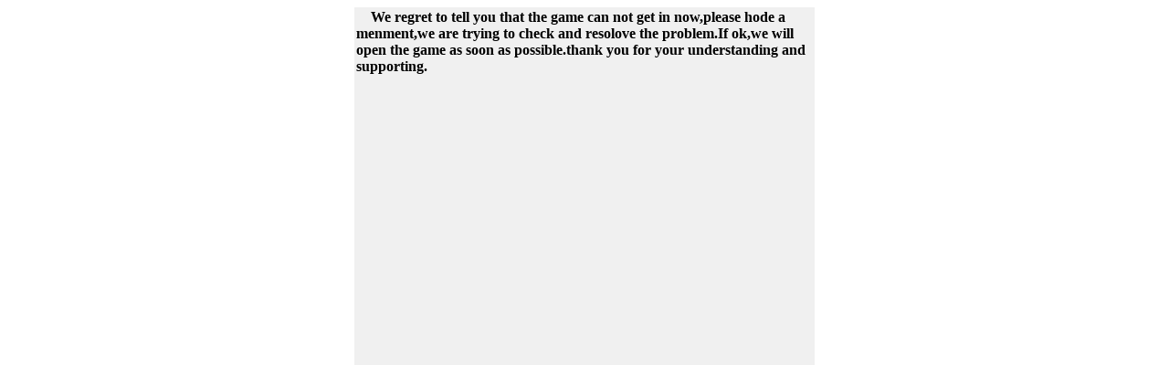

--- FILE ---
content_type: text/html
request_url: http://fbpoker.kx88.com/
body_size: 612
content:
<!DOCTYPE html PUBLIC "-//W3C//DTD XHTML 1.0 Transitional//EN" "http://www.w3.org/TR/xhtml1/DTD/xhtml1-transitional.dtd">
<html xmlns="http://www.w3.org/1999/xhtml">
<head>
	<title>system error</title>
</head>
<body>
<div style="width:500px;height:400px;margin:0 auto;border:solid 2px #f0f0f0;font-weight:bold;background-color:#f0f0f0;">&nbsp;&nbsp;&nbsp;&nbsp;We regret to tell you that the game can not get in now,please hode a menment,we are trying to check and resolove the problem.If ok,we will open the game as soon as possible.thank you for your understanding and supporting.</div>
</body>
</html>